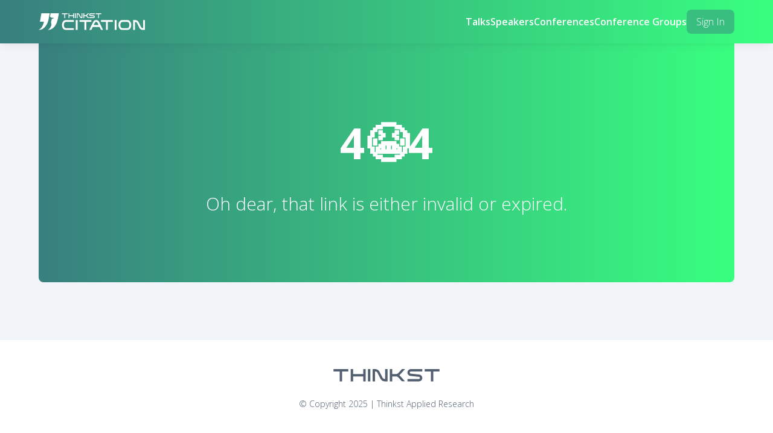

--- FILE ---
content_type: text/html; charset=UTF-8
request_url: https://cc.thinkst.com/speaker/Frenz/Christopher/timeline/
body_size: 253
content:
<!DOCTYPE html>
<html lang="en">
  <head>
    <meta charset="UTF-8" />
    <link rel="icon" href="/favicon.png" />
    <meta name="viewport" content="width=device-width, initial-scale=1.0" />

    <!-- HTML Meta Tags -->
    <title>Thinkst Citation</title>
    <meta name="description" content="A collection of security conferences and talks since 1969.">

    <!-- Facebook Meta Tags -->
    <meta property="og:url" content="https://citation.thinkst.com">
    <meta property="og:type" content="website">
    <meta property="og:title" content="Thinkst Citation">
    <meta property="og:description" content="A collection of security conferences and talks since 1969.">
    <meta property="og:image" content="https://ujmzkvtptrvgtlcamyii.supabase.co/storage/v1/object/public/open-graph-images/homepage.png?t=2023-01-23T14%3A44%3A04.548Z">

    <!-- Twitter Meta Tags -->
    <meta name="twitter:card" content="summary_large_image">
    <meta property="twitter:domain" content="citation.thinkst.com">
    <meta property="twitter:url" content="https://citation.thinkst.com">
    <meta name="twitter:title" content="Thinkst Citation">
    <meta name="twitter:description" content="A collection of security conferences and talks since 1969.">
    <meta name="twitter:image" content="https://ujmzkvtptrvgtlcamyii.supabase.co/storage/v1/object/public/open-graph-images/homepage.png?t=2023-01-23T14%3A44%3A04.548Z">
    <script type="module" crossorigin src="/assets/index.4fac8520.js"></script>
    <link rel="stylesheet" href="/assets/index.525ea73d.css">
  </head>
  <body>
    <div id="app"></div>
    
  </body>
</html>


--- FILE ---
content_type: image/svg+xml
request_url: https://cc.thinkst.com/assets/citation-white-logo.51dedb1b.svg
body_size: 2518
content:
<?xml version="1.0" encoding="UTF-8"?>
<!DOCTYPE svg PUBLIC "-//W3C//DTD SVG 1.1//EN" "http://www.w3.org/Graphics/SVG/1.1/DTD/svg11.dtd">
<!-- Creator: CorelDRAW -->
<svg xmlns="http://www.w3.org/2000/svg" xml:space="preserve" width="105.443mm" height="16.2802mm" version="1.1" style="shape-rendering:geometricPrecision; text-rendering:geometricPrecision; image-rendering:optimizeQuality; fill-rule:evenodd; clip-rule:evenodd"
viewBox="0 0 45403.87 7010.27"
 xmlns:xlink="http://www.w3.org/1999/xlink"
 xmlns:xodm="http://www.corel.com/coreldraw/odm/2003">
 <defs>
  <style type="text/css">
   <![CDATA[
    .fil1 {fill:white}
    .fil0 {fill:white;fill-rule:nonzero}
   ]]>
  </style>
 </defs>
 <g id="Layer_x0020_1">
  <metadata id="CorelCorpID_0Corel-Layer"/>
  <path class="fil0" d="M41152.8 7010.18l0 -3401.4 27.26 0c371.87,-8.14 714.54,202.55 874.81,539.07l940.35 1880.74c295.26,605.64 912.06,986.64 1585.3,981.6l823.35 0 0 -4198.62 -797.21 0 0 3401.4 -26.14 0c-372.99,8.14 -715.53,-202.55 -874.81,-539.24l-941.34 -1880.52c-295.26,-605.81 -911.07,-986.64 -1584.31,-981.64l-824.47 0 0 4198.62 797.21 0z"/>
  <polygon class="fil0" points="33287.31,7010.18 33287.31,2811.57 32490.1,2811.57 32490.1,7010.18 "/>
  <path class="fil0" d="M34206.21 4096.61c-162.25,531.06 -162.25,1097.47 0,1628.58 226.84,721.64 755.96,1285 1593.44,1285l2042.99 0c837.52,0 1367.59,-563.36 1593.31,-1285 163.24,-531.1 163.24,-1097.52 0,-1628.58 -225.72,-721.69 -755.79,-1285.04 -1593.31,-1285.04l-2042.99 0c-837.48,0 -1366.6,564.39 -1593.44,1285.04l0 0zm4469.94 236.83c112.82,376.82 112.82,777.92 0,1154.87 -126.98,406.27 -407.26,724.66 -833.51,724.66l-2042.99 0c-426.25,0 -705.5,-317.4 -833.47,-724.66 -112.86,-376.95 -112.86,-778.05 0,-1154.87 127.97,-406.27 407.22,-724.66 833.47,-724.66l2042.99 0c426.25,0 706.53,318.39 833.51,724.66z"/>
  <polygon class="fil0" points="29567.35,7010.18 29567.35,3608.78 31692.88,3608.78 31692.88,2811.57 26644.6,2811.57 26644.6,3608.78 28770.14,3608.78 28770.14,7010.18 "/>
  <path class="fil0" d="M23512.11 4937.1l489.85 -979.66c102.83,-218.66 325.53,-354.82 566.37,-348.66l3.14 0c240.84,-6.16 462.51,130 565.38,348.66l490.8 979.66 -2115.54 0zm-1036.03 2073.09l636.95 -1275.87 2912.76 0 637.94 1275.87 887.94 0 -1704.32 -3408.55c-237.82,-486.84 -734.78,-794.07 -1275.87,-790.07l-3.14 0c-542.08,-4 -1038.05,303.23 -1275.91,790.07l-1704.28 3408.55 887.94 0z"/>
  <polygon class="fil0" points="20369.67,7010.18 20369.67,3608.78 22495.2,3608.78 22495.2,2811.57 17446.92,2811.57 17446.92,3608.78 19572.45,3608.78 19572.45,7010.18 "/>
  <polygon class="fil0" points="16649.71,7010.18 16649.71,2811.57 15852.49,2811.57 15852.49,7010.18 "/>
  <path class="fil0" d="M15055.28 6212.97l-3386.42 0c-426.25,0 -705.54,-317.4 -833.51,-724.66 -112.86,-376.95 -112.86,-778.05 0,-1154.87 127.97,-406.27 407.26,-724.66 833.51,-724.66l3386.42 0 0 -797.21 -3386.42 0c-837.52,0 -1366.6,564.39 -1593.44,1285.04 -162.29,531.06 -162.29,1097.47 0,1628.58 226.84,721.64 755.92,1285 1593.44,1285l3386.42 0 0 -797.21z"/>
  <polygon class="fil0" points="25763.76,2000.87 25763.76,379.96 26776.71,379.96 26776.71,0.04 24370.99,0.04 24370.99,379.96 25383.89,379.96 25383.89,2000.87 "/>
  <path class="fil0" d="M23991.02 0.04l-1845.25 0c-309.3,0.47 -560,251.17 -560.47,560.51l0 3.32c0.47,287.68 218.57,528.78 504.79,557.11l1359.19 135.94c92.67,8.14 163.33,86.94 161.82,180.12l0 3.32c0,99.47 -80.65,180.12 -180.03,180.59l-1845.77 0 0 379.92 1845.77 0c309.21,-0.47 559.95,-251.17 559.95,-560.51l0 -3.32c0,-287.68 -218.53,-528.78 -504.75,-557.2l-1358.72 -135.85c-93.18,-8.18 -163.8,-86.94 -162.38,-180.12l0 -3.32c0.47,-99.47 80.74,-180.12 180.59,-180.59l1845.25 0 0 -379.92z"/>
  <path class="fil0" d="M19070.5 0.04l0 2000.83 379.88 0 0 -810.74 594.62 0c157.04,-3.83 307.36,63.43 409.67,182.49l565.34 628.25 510.05 0 -793.43 -882.3c-38.97,-42.72 -81.21,-82.63 -127.29,-118.16 46.07,-35.52 88.32,-75.36 127.29,-118.11l793.43 -882.26 -510.05 0 -565.34 628.16c-102.31,119.1 -252.63,186.36 -409.67,182.49l-594.62 0 0 -810.65 -379.88 0z"/>
  <path class="fil0" d="M16664.73 2000.87l0 -1620.91 13 0c177.19,-3.92 340.48,96.5 416.86,256.9l448.13 896.21c140.68,288.63 434.61,470.17 755.45,467.8l392.36 0 0 -2000.83 -379.92 0 0 1620.91 -12.44 0c-177.75,3.88 -340.99,-96.5 -416.86,-256.98l-448.6 -896.17c-140.72,-288.67 -434.18,-470.17 -754.97,-467.76l-392.92 0 0 2000.83 379.92 0z"/>
  <polygon class="fil0" points="15904.94,2000.87 15904.94,0.04 15525.02,0.04 15525.02,2000.87 "/>
  <polygon class="fil0" points="13119.25,0.04 12739.33,0.04 12739.33,2000.87 13119.25,2000.87 13119.25,1190.14 14765.14,1190.14 14765.14,2000.87 15145.06,2000.87 15145.06,0.04 14765.14,0.04 14765.14,810.69 13119.25,810.69 "/>
  <polygon class="fil0" points="11346.51,2000.87 11346.51,379.96 12359.41,379.96 12359.41,0.04 9953.69,0.04 9953.69,379.96 10966.63,379.96 10966.63,2000.87 "/>
  <path class="fil1" d="M3935.18 7001.62l1.29 -0.86 1.25 -0.82 1.29 -0.86 1.29 -0.86 1.29 -0.86 1.29 -0.86c1368.36,-926.27 1643.17,-2189 1444.02,-2733.28 -149.76,-409.33 -49.17,-941.94 69.24,-1333.44l0.78 -2.63 2.63 -8.7 7.15 -23.04 2.89 -9.3 6.89 -21.75 18.56 -56.62 1.08 -3.4 3.66 -10.89 6.11 -18 9.73 -28.03 4.09 -11.76 5.51 -15.5 0.34 -0.95 9.17 -25.41 4.48 -12.36 4.82 -13.13 4.65 -12.53 4.52 -12.01 4.78 -12.66 4.22 -10.94 4.87 -12.7 3.88 -9.9 4.95 -12.7 3.49 -8.87 4.99 -12.66 3.19 -7.88 5.04 -12.49 2.8 -6.89 4.99 -12.32 2.5 -6.03 4.95 -11.93 2.15 -5.25 4.82 -11.5 1.89 -4.48 4.74 -10.98 1.59 -3.75 4.44 -10.46 1.33 -3.06 4.31 -9.77 1.03 -2.45 3.96 -8.96 0.86 -1.89 3.62 -8.14 0.65 -1.42 3.19 -7.19 0.52 -0.99 2.76 -6.11 0.3 -0.69 2.24 -4.95 0.17 -0.3 1.72 -3.7 0.09 -0.13 1.08 -2.33 0.39 -0.82 0.13 -0.04 0.04 0 0.17 -0.04 0.17 -0.09 0.22 -0.04 0.17 -0.09 0.3 -0.13 0.43 -0.17 0.13 0 0.34 -0.13 0.3 -0.09 0.43 -0.22 0.13 -0.04 0.3 -0.09 0.39 -0.09 0.04 -0.09 0.52 -0.13 0.47 -0.17 0.56 -0.17 0.56 -0.26 0.52 -0.17 0.39 -0.13 0.26 -0.13 0.65 -0.17 0.6 -0.26 0.73 -0.22 0.13 -0.09 0.56 -0.26 0.78 -0.22 0.78 -0.26 0.6 -0.26 0.17 -0.04 0.78 -0.3 0.86 -0.3 0.95 -0.3 0.3 -0.13 0.52 -0.17 0.95 -0.39 0.95 -0.3 0.95 -0.39 0.04 0 0.99 -0.34 0.99 -0.39 1.08 -0.34 0.56 -0.26 0.47 -0.17 1.12 -0.39 1.08 -0.39 1.16 -0.43 0.22 -0.09 0.95 -0.34 1.16 -0.43 1.25 -0.43 0.9 -0.39 0.3 -0.04 1.29 -0.52 1.29 -0.39 1.29 -0.52 0.43 -0.17 0.9 -0.3 1.33 -0.52 1.33 -0.47 1.38 -0.56 0.04 0 1.42 -0.47 1.38 -0.56 1.46 -0.56 0.82 -0.3 0.73 -0.22 1.46 -0.56 1.51 -0.56 1.55 -0.56 0.26 -0.13 1.33 -0.47 1.59 -0.56 1.59 -0.6c89.61,-33.07 274.29,-103.17 444.12,-179.56 25.58,-11.41 50.64,-23.04 75.1,-34.71 42.41,-20.2 185.72,-83.75 249.66,-139.86 47.8,-42.03 51.33,-79.96 -64.37,-92.84 -49.78,-5.55 -114.45,-9.21 -184.9,-11.84 -244.93,-8.61 -559.52,-2.37 -559.52,-2.37 -181.84,-129.83 -353.61,-230.11 -515.95,-304.78l-0.04 0.3c-111.4,-51.16 -218.44,-90.34 -321.1,-118.54l0.09 -0.17 -0.09 0 60.41 -334.23 209.4 -1157.8 3531.1 0 -327.77 1812.18c-138.52,765.78 -307.75,1426.28 -508.58,1979.6 -586.31,1615.31 -2053.15,3218.31 -3875.45,3218.31l-0.43 0 12.92 -8.57z"/>
  <path class="fil0" d="M1181.22 0.09l3531.01 0 -327.69 1812.18c-138.52,765.78 -307.75,1426.28 -508.58,1979.6 -641.77,1649.85 -2006.99,3200.14 -3875.97,3218.31 1091.88,-730.13 1820.15,-1535.26 2269.01,-3479.08l-1726.37 0c212.85,-1177.05 425.74,-2354.01 638.58,-3531.01z"/>
 </g>
</svg>


--- FILE ---
content_type: image/svg+xml
request_url: https://cc.thinkst.com/assets/thinkst-logo.8e6101ec.svg
body_size: 447
content:
<?xml version="1.0" encoding="utf-8"?>
<!-- Generator: Adobe Illustrator 26.2.0, SVG Export Plug-In . SVG Version: 6.00 Build 0)  -->
<svg version="1.1"
	 id="Layer_1" image-rendering="optimizeQuality" text-rendering="geometricPrecision" shape-rendering="geometricPrecision" xmlns:xodm="http://www.corel.com/coreldraw/odm/2003"
	 xmlns="http://www.w3.org/2000/svg" xmlns:xlink="http://www.w3.org/1999/xlink" x="0px" y="0px" viewBox="0 0 247 45"
	 style="enable-background:new 0 0 247 45;" xml:space="preserve">
<g id="Layer_x0020_1">
	<path fill="#526072" class="st0" d="M232.2,28.8V5.5h14.6V0h-34.6v5.5h14.6v23.3H232.2z M206.7,0h-26.5c-4.4,0-8.1,3.6-8.1,8.1v0   c0,4.1,3.1,7.6,7.3,8l19.5,2c1.3,0.1,2.4,1.2,2.3,2.6v0c0,1.4-1.2,2.6-2.6,2.6h-26.5v5.5h26.5c4.4,0,8-3.6,8-8.1v0   c0-4.1-3.1-7.6-7.3-8l-19.5-2c-1.3-0.1-2.4-1.2-2.3-2.6v0c0-1.4,1.2-2.6,2.6-2.6h26.5L206.7,0L206.7,0z M131.3,0v28.8h5.5V17.1h8.5   c2.3-0.1,4.4,0.9,5.9,2.6l8.1,9h7.3l-11.4-12.7c-0.6-0.6-1.2-1.2-1.8-1.7c0.7-0.5,1.3-1.1,1.8-1.7L166.7,0h-7.3l-8.1,9   c-1.5,1.7-3.6,2.7-5.9,2.6h-8.5V0C136.8,0,131.3,0,131.3,0z M96.7,28.8V5.5h0.2c2.6-0.1,4.9,1.4,6,3.7l6.4,12.9   c2,4.1,6.2,6.8,10.9,6.7h5.6V0h-5.5v23.3h-0.2c-2.6,0.1-4.9-1.4-6-3.7l-6.5-12.9c-2-4.1-6.2-6.8-10.9-6.7h-5.6v28.8   C91.3,28.8,96.7,28.8,96.7,28.8z M85.8,28.8V0h-5.5v28.8H85.8z M45.8,0h-5.5v28.8h5.5V17.1h23.7v11.7h5.5V0h-5.5v11.7H45.8   C45.8,11.7,45.8,0,45.8,0z M20.3,28.8V5.5h14.6V0H0.3v5.5h14.6v23.3C14.8,28.8,20.3,28.8,20.3,28.8z"/>
</g>
</svg>
